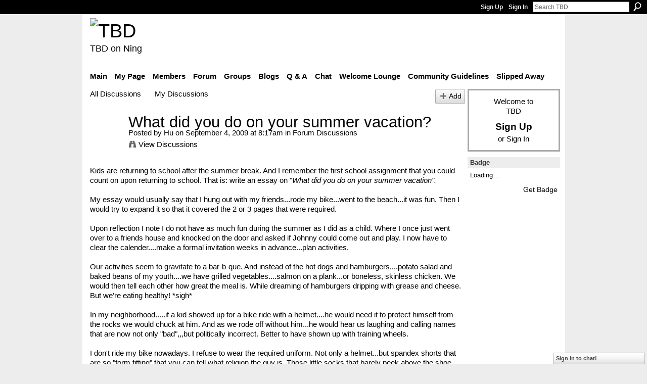

--- FILE ---
content_type: text/html; charset=UTF-8
request_url: https://teebeedee.ning.com/forum/topics/what-did-you-do-on-your-summer?commentId=1991841%3AComment%3A336523
body_size: 38749
content:
<!DOCTYPE html>
<html lang="en" xmlns:og="http://ogp.me/ns#">
    <head data-layout-view="default">
<script>
    window.dataLayer = window.dataLayer || [];
        </script>
<!-- Google Tag Manager -->
<script>(function(w,d,s,l,i){w[l]=w[l]||[];w[l].push({'gtm.start':
new Date().getTime(),event:'gtm.js'});var f=d.getElementsByTagName(s)[0],
j=d.createElement(s),dl=l!='dataLayer'?'&l='+l:'';j.async=true;j.src=
'https://www.googletagmanager.com/gtm.js?id='+i+dl;f.parentNode.insertBefore(j,f);
})(window,document,'script','dataLayer','GTM-T5W4WQ');</script>
<!-- End Google Tag Manager -->
            <meta http-equiv="Content-Type" content="text/html; charset=utf-8" />
    <title>What did you do on your summer vacation? - TBD</title>
    <link rel="icon" href="https://teebeedee.ning.com/favicon.ico" type="image/x-icon" />
    <link rel="SHORTCUT ICON" href="https://teebeedee.ning.com/favicon.ico" type="image/x-icon" />
    <meta name="description" content="Kids are returning to school after the summer break. And I remember the first school assignment that you could count on upon returning to school. That is: writ…" />
    <meta name="keywords" content="it, tag, you&amp;#039;re" />
<meta name="title" content="What did you do on your summer vacation?" />
<meta property="og:type" content="website" />
<meta property="og:url" content="https://teebeedee.ning.com/forum/topics/what-did-you-do-on-your-summer?commentId=1991841%3AComment%3A336523" />
<meta property="og:title" content="What did you do on your summer vacation?" />
<meta property="og:image" content="https://storage.ning.com/topology/rest/1.0/file/get/2746163235?profile=UPSCALE_150x150">
<meta name="twitter:card" content="summary" />
<meta name="twitter:title" content="What did you do on your summer vacation?" />
<meta name="twitter:description" content="Kids are returning to school after the summer break. And I remember the first school assignment that you could count on upon returning to school. That is: writ…" />
<meta name="twitter:image" content="https://storage.ning.com/topology/rest/1.0/file/get/2746163235?profile=UPSCALE_150x150" />
<link rel="image_src" href="https://storage.ning.com/topology/rest/1.0/file/get/2746163235?profile=UPSCALE_150x150" />
<script type="text/javascript">
    djConfig = { preventBackButtonFix: false, isDebug: false }
ning = {"CurrentApp":{"premium":true,"iconUrl":"https:\/\/storage.ning.com\/topology\/rest\/1.0\/file\/get\/2746163235?profile=UPSCALE_150x150","url":"httpsTeeBeeDee.ning.com","domains":[],"online":true,"privateSource":true,"id":"TeeBeeDee","appId":1991841,"description":"a home for TBD members.\nStill breathing, still living and still sharing.","name":"TBD","owner":"3ub11zuu7b15x","createdDate":"2008-01-31T20:54:57.467Z","runOwnAds":false},"CurrentProfile":null,"maxFileUploadSize":5};
        (function(){
            if (!window.ning) { return; }

            var age, gender, rand, obfuscated, combined;

            obfuscated = document.cookie.match(/xgdi=([^;]+)/);
            if (obfuscated) {
                var offset = 100000;
                obfuscated = parseInt(obfuscated[1]);
                rand = obfuscated / offset;
                combined = (obfuscated % offset) ^ rand;
                age = combined % 1000;
                gender = (combined / 1000) & 3;
                gender = (gender == 1 ? 'm' : gender == 2 ? 'f' : 0);
                ning.viewer = {"age":age,"gender":gender};
            }
        })();

        if (window.location.hash.indexOf('#!/') == 0) {
        window.location.replace(window.location.hash.substr(2));
    }
    window.xg = window.xg || {};
xg.captcha = {
    'shouldShow': false,
    'siteKey': '6Ldf3AoUAAAAALPgNx2gcXc8a_5XEcnNseR6WmsT'
};
xg.addOnRequire = function(f) { xg.addOnRequire.functions.push(f); };
xg.addOnRequire.functions = [];
xg.addOnFacebookLoad = function (f) { xg.addOnFacebookLoad.functions.push(f); };
xg.addOnFacebookLoad.functions = [];
xg._loader = {
    p: 0,
    loading: function(set) {  this.p++; },
    onLoad: function(set) {
                this.p--;
        if (this.p == 0 && typeof(xg._loader.onDone) == 'function') {
            xg._loader.onDone();
        }
    }
};
xg._loader.loading('xnloader');
if (window.bzplcm) {
    window.bzplcm._profileCount = 0;
    window.bzplcm._profileSend = function() { if (window.bzplcm._profileCount++ == 1) window.bzplcm.send(); };
}
xg._loader.onDone = function() {
            if(window.bzplcm)window.bzplcm.start('ni');
        xg.shared.util.parseWidgets();    var addOnRequireFunctions = xg.addOnRequire.functions;
    xg.addOnRequire = function(f) { f(); };
    try {
        if (addOnRequireFunctions) { dojo.lang.forEach(addOnRequireFunctions, function(onRequire) { onRequire.apply(); }); }
    } catch (e) {
        if(window.bzplcm)window.bzplcm.ts('nx').send();
        throw e;
    }
    if(window.bzplcm) { window.bzplcm.stop('ni'); window.bzplcm._profileSend(); }
};
window.xn = { track: { event: function() {}, pageView: function() {}, registerCompletedFlow: function() {}, registerError: function() {}, timer: function() { return { lapTime: function() {} }; } } };</script>
<meta name="medium" content="news" /><link rel="alternate" type="application/atom+xml" title="What did you do on your summer vacation? - TBD" href="https://teebeedee.ning.com/forum/topics/what-did-you-do-on-your-summer?commentId=1991841%3AComment%3A336523&amp;feed=yes&amp;xn_auth=no" /><link rel="alternate" type="application/atom+xml" title="Discussion Forum - TBD" href="https://teebeedee.ning.com/forum?sort=mostRecent&amp;feed=yes&amp;xn_auth=no" />
<style type="text/css" media="screen,projection">
#xg_navigation ul div.xg_subtab ul li a {
    color:#333333;
    background:#F2F2F2;
}
#xg_navigation ul div.xg_subtab ul li a:hover {
    color:#000000;
    background:#D9D9D9;
}
</style>

<style type="text/css" media="screen,projection">
@import url("https://static.ning.com/socialnetworkmain/widgets/index/css/common.min.css?xn_version=1229287718");
@import url("https://static.ning.com/socialnetworkmain/widgets/forum/css/component.min.css?xn_version=148829171");
@import url("https://static.ning.com/socialnetworkmain/widgets/chat/css/bottom-bar.min.css?xn_version=512265546");

</style>

<style type="text/css" media="screen,projection">
@import url("/generated-6946911921b1a8-57463101-css?xn_version=202512201152");

</style>

<style type="text/css" media="screen,projection">
@import url("/generated-69468fd4d60f40-62960780-css?xn_version=202512201152");

</style>

<!--[if IE 6]>
    <link rel="stylesheet" type="text/css" href="https://static.ning.com/socialnetworkmain/widgets/index/css/common-ie6.min.css?xn_version=463104712" />
<![endif]-->
<!--[if IE 7]>
<link rel="stylesheet" type="text/css" href="https://static.ning.com/socialnetworkmain/widgets/index/css/common-ie7.css?xn_version=2712659298" />
<![endif]-->
<link rel="EditURI" type="application/rsd+xml" title="RSD" href="https://teebeedee.ning.com/profiles/blog/rsd" />
<script type="text/javascript">(function(a,b){if(/(android|bb\d+|meego).+mobile|avantgo|bada\/|blackberry|blazer|compal|elaine|fennec|hiptop|iemobile|ip(hone|od)|iris|kindle|lge |maemo|midp|mmp|netfront|opera m(ob|in)i|palm( os)?|phone|p(ixi|re)\/|plucker|pocket|psp|series(4|6)0|symbian|treo|up\.(browser|link)|vodafone|wap|windows (ce|phone)|xda|xiino/i.test(a)||/1207|6310|6590|3gso|4thp|50[1-6]i|770s|802s|a wa|abac|ac(er|oo|s\-)|ai(ko|rn)|al(av|ca|co)|amoi|an(ex|ny|yw)|aptu|ar(ch|go)|as(te|us)|attw|au(di|\-m|r |s )|avan|be(ck|ll|nq)|bi(lb|rd)|bl(ac|az)|br(e|v)w|bumb|bw\-(n|u)|c55\/|capi|ccwa|cdm\-|cell|chtm|cldc|cmd\-|co(mp|nd)|craw|da(it|ll|ng)|dbte|dc\-s|devi|dica|dmob|do(c|p)o|ds(12|\-d)|el(49|ai)|em(l2|ul)|er(ic|k0)|esl8|ez([4-7]0|os|wa|ze)|fetc|fly(\-|_)|g1 u|g560|gene|gf\-5|g\-mo|go(\.w|od)|gr(ad|un)|haie|hcit|hd\-(m|p|t)|hei\-|hi(pt|ta)|hp( i|ip)|hs\-c|ht(c(\-| |_|a|g|p|s|t)|tp)|hu(aw|tc)|i\-(20|go|ma)|i230|iac( |\-|\/)|ibro|idea|ig01|ikom|im1k|inno|ipaq|iris|ja(t|v)a|jbro|jemu|jigs|kddi|keji|kgt( |\/)|klon|kpt |kwc\-|kyo(c|k)|le(no|xi)|lg( g|\/(k|l|u)|50|54|\-[a-w])|libw|lynx|m1\-w|m3ga|m50\/|ma(te|ui|xo)|mc(01|21|ca)|m\-cr|me(rc|ri)|mi(o8|oa|ts)|mmef|mo(01|02|bi|de|do|t(\-| |o|v)|zz)|mt(50|p1|v )|mwbp|mywa|n10[0-2]|n20[2-3]|n30(0|2)|n50(0|2|5)|n7(0(0|1)|10)|ne((c|m)\-|on|tf|wf|wg|wt)|nok(6|i)|nzph|o2im|op(ti|wv)|oran|owg1|p800|pan(a|d|t)|pdxg|pg(13|\-([1-8]|c))|phil|pire|pl(ay|uc)|pn\-2|po(ck|rt|se)|prox|psio|pt\-g|qa\-a|qc(07|12|21|32|60|\-[2-7]|i\-)|qtek|r380|r600|raks|rim9|ro(ve|zo)|s55\/|sa(ge|ma|mm|ms|ny|va)|sc(01|h\-|oo|p\-)|sdk\/|se(c(\-|0|1)|47|mc|nd|ri)|sgh\-|shar|sie(\-|m)|sk\-0|sl(45|id)|sm(al|ar|b3|it|t5)|so(ft|ny)|sp(01|h\-|v\-|v )|sy(01|mb)|t2(18|50)|t6(00|10|18)|ta(gt|lk)|tcl\-|tdg\-|tel(i|m)|tim\-|t\-mo|to(pl|sh)|ts(70|m\-|m3|m5)|tx\-9|up(\.b|g1|si)|utst|v400|v750|veri|vi(rg|te)|vk(40|5[0-3]|\-v)|vm40|voda|vulc|vx(52|53|60|61|70|80|81|83|85|98)|w3c(\-| )|webc|whit|wi(g |nc|nw)|wmlb|wonu|x700|yas\-|your|zeto|zte\-/i.test(a.substr(0,4)))window.location.replace(b)})(navigator.userAgent||navigator.vendor||window.opera,'https://teebeedee.ning.com/m/discussion?id=1991841%3ATopic%3A334719');</script>
    </head>
    <body>
<!-- Google Tag Manager (noscript) -->
<noscript><iframe src="https://www.googletagmanager.com/ns.html?id=GTM-T5W4WQ"
height="0" width="0" style="display:none;visibility:hidden"></iframe></noscript>
<!-- End Google Tag Manager (noscript) -->
                <div id="xn_bar">
            <div id="xn_bar_menu">
                <div id="xn_bar_menu_branding" >
                                    </div>

                <div id="xn_bar_menu_more">
                    <form id="xn_bar_menu_search" method="GET" action="https://teebeedee.ning.com/main/search/search">
                        <fieldset>
                            <input type="text" name="q" id="xn_bar_menu_search_query" value="Search TBD" _hint="Search TBD" accesskey="4" class="text xj_search_hint" />
                            <a id="xn_bar_menu_search_submit" href="#" onclick="document.getElementById('xn_bar_menu_search').submit();return false">Search</a>
                        </fieldset>
                    </form>
                </div>

                            <ul id="xn_bar_menu_tabs">
                                            <li><a href="https://teebeedee.ning.com/main/authorization/signUp?target=https%3A%2F%2Fteebeedee.ning.com%2Fforum%2Ftopics%2Fwhat-did-you-do-on-your-summer%3FcommentId%3D1991841%253AComment%253A336523">Sign Up</a></li>
                                                <li><a href="https://teebeedee.ning.com/main/authorization/signIn?target=https%3A%2F%2Fteebeedee.ning.com%2Fforum%2Ftopics%2Fwhat-did-you-do-on-your-summer%3FcommentId%3D1991841%253AComment%253A336523">Sign In</a></li>
                                    </ul>
                        </div>
        </div>
        
        
        <div id="xg" class="xg_theme xg_widget_forum xg_widget_forum_topic xg_widget_forum_topic_show" data-layout-pack="classic">
            <div id="xg_head">
                <div id="xg_masthead">
                    <p id="xg_sitename"><a id="application_name_header_link" href="/"><img src="https://storage.ning.com/topology/rest/1.0/file/get/2236855831?profile=RESIZE_320x320" alt="TBD"></a></p>
                    <p id="xg_sitedesc" class="xj_site_desc">TBD on Ning</p>
                </div>
                <div id="xg_navigation">
                    <ul>
    <li id="xg_tab_main" class="xg_subtab"><a href="/"><span>Main</span></a></li><li id="xg_tab_profile" class="xg_subtab"><a href="/profiles"><span>My Page</span></a></li><li id="xg_tab_members" class="xg_subtab"><a href="/profiles/members/"><span>Members</span></a></li><li id="xg_tab_forum" class="xg_subtab this"><a href="/forum"><span>Forum</span></a></li><li id="xg_tab_groups" class="xg_subtab"><a href="/groups"><span>Groups</span></a></li><li id="xg_tab_blogs" class="xg_subtab"><a href="/profiles/blog/list"><span>Blogs</span></a></li><li id="xg_tab_xn0" class="xg_subtab"><a href="/group/qa"><span>Q &amp; A</span></a></li><li id="xg_tab_chat" class="xg_subtab"><a href="/chat"><span>Chat</span></a></li><li id="xg_tab_xn3" class="xg_subtab"><a href="/group/thewelcomelounge"><span>Welcome Lounge</span></a></li><li id="xg_tab_xn1" class="xg_subtab"><a href="/group/communityguidelines"><span>Community Guidelines</span></a></li><li id="xg_tab_xn2" class="xg_subtab"><a href="/group/slipped-away"><span>Slipped Away</span></a></li></ul>

                </div>
            </div>
            
            <div id="xg_body">
                
                <div class="xg_column xg_span-16 xj_classic_canvas">
                    <ul class="navigation easyclear">
            <li><a href="https://teebeedee.ning.com/forum">All Discussions</a></li>
        <li><a href="https://teebeedee.ning.com/forum/topic/listForContributor?">My Discussions</a></li>
                <li class="right xg_lightborder navbutton"><a href="https://teebeedee.ning.com/main/authorization/signUp?target=https%3A%2F%2Fteebeedee.ning.com%2Fforum%2Ftopic%2Fnew%3Ftarget%3Dhttps%253A%252F%252Fteebeedee.ning.com%252Fforum%252Ftopics%252Fwhat-did-you-do-on-your-summer%253FcommentId%253D1991841%25253AComment%25253A336523%26categoryId%3D1991841%253ACategory%253A223" dojoType="PromptToJoinLink" _joinPromptText="Please sign up or sign in to complete this step." _hasSignUp="true" _signInUrl="https://teebeedee.ning.com/main/authorization/signIn?target=https%3A%2F%2Fteebeedee.ning.com%2Fforum%2Ftopic%2Fnew%3Ftarget%3Dhttps%253A%252F%252Fteebeedee.ning.com%252Fforum%252Ftopics%252Fwhat-did-you-do-on-your-summer%253FcommentId%253D1991841%25253AComment%25253A336523%26categoryId%3D1991841%253ACategory%253A223" class="xg_sprite xg_sprite-add">Add</a></li>
    </ul>
<div class="xg_module xg_module_with_dialog">
    <div class="xg_headline xg_headline-img xg_headline-2l">
    <div class="ib"><span class="xg_avatar"><a class="fn url" href="http://teebeedee.ning.com/profile/hu32700"  title="Hu"><span class="table_img dy-avatar dy-avatar-64 "><img  class="photo photo" src="https://storage.ning.com/topology/rest/1.0/file/get/2190189059?profile=RESIZE_64x64&amp;width=64&amp;height=64&amp;crop=1%3A1" alt="" /></span></a></span></div>
<div class="tb"><h1>What did you do on your summer vacation?</h1>
        <ul class="navigation byline">
            <li><a class="nolink">Posted by </a><a href="/profile/hu32700">Hu</a><a class="nolink"> on September 4, 2009 at 8:17am in </a><a href="https://teebeedee.ning.com/forum/categories/forum-discussions/listForCategory">Forum Discussions</a></li>
            <li><a class="xg_sprite xg_sprite-view" href="https://teebeedee.ning.com/forum/topic/listForContributor?user=0i7v9erjxsdau">View Discussions</a></li>
        </ul>
    </div>
</div>
    <div class="xg_module_body">
        <div class="discussion" data-category-id="1991841:Category:223">
            <div class="description">
                                <div class="xg_user_generated">
                    Kids are returning to school after the summer break. And I remember the first school assignment that you could count on upon returning to school. That is: write an essay on "<i>What did you do on your summer vacation".</i><br />
<br />
My essay would usually say that I hung out with my friends...rode my bike...went to the beach...it was fun. Then I would try to expand it so that it covered the 2 or 3 pages that were required.<br />
<br />
Upon reflection I note I do not have as much fun during the summer as I did as a child. Where I once just went over to a friends house and knocked on the door and asked if Johnny could come out and play. I now have to clear the calender....make a formal invitation weeks in advance...plan activities.<br />
<br />
Our activities seem to gravitate to a bar-b-que. And instead of the hot dogs and hamburgers....potato salad and baked beans of my youth....we have grilled vegetables....salmon on a plank...or boneless, skinless chicken. We would then tell each other how great the meal is. While dreaming of hamburgers dripping with grease and cheese. But we're eating healthy! *sigh*<br />
<br />
In my neighborhood.....if a kid showed up for a bike ride with a helmet....he would need it to protect himself from the rocks we would chuck at him. And as we rode off without him...he would hear us laughing and calling names that are now not only "bad",,,but politically incorrect. Better to have shown up with training wheels.<br />
<br />
I don't ride my bike nowadays. I refuse to wear the required uniform. Not only a helmet...but spandex shorts that are so "form fitting" that you can tell what religion the guy is. Those little socks that barely peek above the shoe that attach to the pedals. And the yellow shirt. Everybody wants to be Lance Armstrong. And when they are slowing traffic....while disobeying rules of the road....and righteously eschew common courtesy...because they have a right to the road too....I feel like chucking a rock and using a politically incorrect term.<br />
<br />
As a child the beach was fun. We would spend our time in the water until our lips turned blue...then on the beach until we warmed up and back in the water again. Build sand castles..and bury ourselves in the sand. Unable to sleep that night because of the sunburn...and peeling for a week after.<br />
<br />
It just doesn't seem worth it to smear myself with sun blocker that smells like a tropical drink. Not to mention the "shrinkage" while swimming in the cold water. The irritation of sand that seems to find its way to places God didn't intend sand to be. And the college level entomology lessons! What kind of bug was that?<br />
<br />
So...what did I do on my summer vacation? I enjoyed my air conditioned home. Slept in my comfortable bed. Sat on my deck..enjoying an adult beverage..while watching the humming birds flit from flower to flower in my garden.<br />
<br />
I wonder if I can expand <i>"What I Did On My Summer Vacation"</i> to 2 or 3 pages.                </div>
            </div>
        </div>
                    <p class="small" id="tagsList">
                Tags: <a href="https://teebeedee.ning.com/forum/topic/listForTag?tag=it">it</a>, <a href="https://teebeedee.ning.com/forum/topic/listForTag?tag=tag">tag</a>, <a href="https://teebeedee.ning.com/forum/topic/listForTag?tag=you%27re">you&#039;re</a>            </p>
                <div class="left-panel">
                            <p class="share-links clear">
                <a href="http://www.myspace.com/Modules/PostTo/Pages/?t=What%20did%20you%20do%20on%20your%20summer%20vacation%3F&c=Check%20out%20%22What%20did%20you%20do%20on%20your%20summer%20vacation%3F%22%20on%20TBD&u=https%3A%2F%2Fteebeedee.ning.com%2Fxn%2Fdetail%2F1991841%3ATopic%3A334719&l=2" class="post_to_myspace" target="_blank">MySpace</a>            <script>!function(d,s,id){var js,fjs=d.getElementsByTagName(s)[0];if(!d.getElementById(id)){js=d.createElement(s);js.id=id;js.src="//platform.twitter.com/widgets.js";fjs.parentNode.insertBefore(js,fjs);}}(document,"script","twitter-wjs");</script>
                    <span class="xg_tweet">
        <a href="https://twitter.com/share" class="post_to_twitter twitter-share-button" target="_blank"
            data-text="Checking out &quot;What did you do on your summer vacation?&quot; on TBD:" data-url="https://teebeedee.ning.com/forum/topics/what-did-you-do-on-your-summer?commentId=1991841%3AComment%3A336523" data-count="none" data-dnt="true">Tweet</a>
        </span>
                <a class="post_to_facebook xj_post_to_facebook" href="http://www.facebook.com/share.php?u=https%3A%2F%2Fteebeedee.ning.com%2Fforum%2Ftopics%2Fwhat-did-you-do-on-your-summer%3FcommentId%3D1991841%253AComment%253A336523%26xg_source%3Dfacebookshare&amp;t=" _url="https://teebeedee.ning.com/forum/topics/what-did-you-do-on-your-summer?commentId=1991841%3AComment%3A336523&amp;xg_source=facebookshare" _title="" _log="{&quot;module&quot;:&quot;forum&quot;,&quot;page&quot;:&quot;topic&quot;,&quot;action&quot;:&quot;show&quot;}">Facebook</a>
                    </p>
                            <script>xg.addOnRequire(function () { xg.post('/main/viewcount/update?xn_out=json', {key: '1991841:Topic:334719', x: '524d4f3'}); });</script>                <p class="small dy-clear view-count-container">
    <span class="view-count-label">Views:</span> <span class="view-count">22</span></p>

                    </div>
                <dl id="cf" class="discussion noindent">
            <dd>             <p class="toggle">
            <a href="https://teebeedee.ning.com/main/authorization/signUp?target=https%3A%2F%2Fteebeedee.ning.com%2Fforum%2Ftopics%2Fwhat-did-you-do-on-your-summer%3FcommentId%3D1991841%253AComment%253A336523" dojoType="PromptToJoinLink" _joinPromptText="Please sign up or sign in to complete this step." _hasSignUp="true" _signInUrl="https://teebeedee.ning.com/main/authorization/signIn?target=https%3A%2F%2Fteebeedee.ning.com%2Fforum%2Ftopics%2Fwhat-did-you-do-on-your-summer%3FcommentId%3D1991841%253AComment%253A336523"><span><!--[if IE]>&#9658;<![endif]--><![if !IE]>&#9654;<![endif]></span> Reply to This</a>
        </p>
    </dd>        </dl>
    </div>
</div>
    <div class="xg_module">
            <div id="discussionReplies" >
            <div class="xg_module_body">
                <h3 id="comments" _scrollTo="cid-1991841:Comment:336523">Replies to This Discussion</h3>
                                    <dl class="discussion clear i0 xg_lightborder">
    <dt class="byline">
        <a name="1991841:Comment:334978" id="cid-1991841:Comment:334978"></a>         <span class="xg_avatar"><a class="fn url" href="http://teebeedee.ning.com/profile/Callipyge"  title="Callipyge"><span class="table_img dy-avatar dy-avatar-48 "><img  class="photo photo left" src="https://storage.ning.com/topology/rest/1.0/file/get/2190196606?profile=RESIZE_48X48&amp;width=48&amp;height=48&amp;crop=1%3A1" alt="" /></span></a></span><a name="1991841Comment334978" href="https://teebeedee.ning.com/xn/detail/1991841:Comment:334978" title="Permalink to this Reply" class="xg_icon xg_icon-permalink">Permalink</a> Reply by <a href="https://teebeedee.ning.com/forum/topic/listForContributor?user=10gdex4hqfxxl" class="fn url">Callipyge</a> on <span class="timestamp">September 4, 2009 at 9:34am</span>    </dt>
        <dd>
                        <div class="description" id="desc_1991841Comment334978"><div class="xg_user_generated">This summer I:<br />
<br />
Painted the house.<br />
<br />
Buried my MIL.<br />
<br />
Taught my younger son how to drive.<br />
<br />
Was introduced to my older son's girlfriend (eek, they're getting serious!).<br />
<br />
Made some progress in teaching the pup to 'heel' rather than jerking my arm out of its socket.<br />
<br />
Kept a small garden which produced enough tomatoes and summer squash for a large garden.<br />
<br />
Got a strange-looking tan on my back when I missed a few spots with the sunscreen.<br />
<br />
And, didn't spend nearly as much time in the pool as usual (see House Painting, above).<br />
<br />
<br />
I'm not expanding it further. My English teachers always complained that I was too concise, lol!</div></div>
                </dd>
        <dd>
        <ul class="actionlinks">
    <li>             <p class="toggle">
            <a href="https://teebeedee.ning.com/main/authorization/signUp?target=https%3A%2F%2Fteebeedee.ning.com%2Fforum%2Ftopics%2Fwhat-did-you-do-on-your-summer%3FcommentId%3D1991841%253AComment%253A336523" dojoType="PromptToJoinLink" _joinPromptText="Please sign up or sign in to complete this step." _hasSignUp="true" _signInUrl="https://teebeedee.ning.com/main/authorization/signIn?target=https%3A%2F%2Fteebeedee.ning.com%2Fforum%2Ftopics%2Fwhat-did-you-do-on-your-summer%3FcommentId%3D1991841%253AComment%253A336523"><span><!--[if IE]>&#9658;<![endif]--><![if !IE]>&#9654;<![endif]></span> Reply</a>
        </p>
    </li><li class="actionlink"></li>    </ul>
</dl>
<dl class="discussion clear i0 xg_lightborder">
    <dt class="byline">
        <a name="1991841:Comment:336281" id="cid-1991841:Comment:336281"></a>         <span class="xg_avatar"><a class="fn url" href="http://teebeedee.ning.com/profile/Callipyge"  title="Callipyge"><span class="table_img dy-avatar dy-avatar-48 "><img  class="photo photo left" src="https://storage.ning.com/topology/rest/1.0/file/get/2190196606?profile=RESIZE_48X48&amp;width=48&amp;height=48&amp;crop=1%3A1" alt="" /></span></a></span><a name="1991841Comment336281" href="https://teebeedee.ning.com/xn/detail/1991841:Comment:336281" title="Permalink to this Reply" class="xg_icon xg_icon-permalink">Permalink</a> Reply by <a href="https://teebeedee.ning.com/forum/topic/listForContributor?user=10gdex4hqfxxl" class="fn url">Callipyge</a> on <span class="timestamp">September 4, 2009 at 4:34pm</span>    </dt>
        <dd>
                        <div class="description" id="desc_1991841Comment336281"><div class="xg_user_generated">What, did I kill the thread??</div></div>
                </dd>
        <dd>
        <ul class="actionlinks">
    <li>             <p class="toggle">
            <a href="https://teebeedee.ning.com/main/authorization/signUp?target=https%3A%2F%2Fteebeedee.ning.com%2Fforum%2Ftopics%2Fwhat-did-you-do-on-your-summer%3FcommentId%3D1991841%253AComment%253A336523" dojoType="PromptToJoinLink" _joinPromptText="Please sign up or sign in to complete this step." _hasSignUp="true" _signInUrl="https://teebeedee.ning.com/main/authorization/signIn?target=https%3A%2F%2Fteebeedee.ning.com%2Fforum%2Ftopics%2Fwhat-did-you-do-on-your-summer%3FcommentId%3D1991841%253AComment%253A336523"><span><!--[if IE]>&#9658;<![endif]--><![if !IE]>&#9654;<![endif]></span> Reply</a>
        </p>
    </li><li class="actionlink"></li>    </ul>
</dl>
<dl class="discussion clear i1 xg_lightborder">
    <dt class="byline">
        <a name="1991841:Comment:336523" id="cid-1991841:Comment:336523"></a>         <span class="xg_avatar"><a class="fn url" href="http://teebeedee.ning.com/profile/ninaM"  title="nina M"><span class="table_img dy-avatar dy-avatar-48 "><img  class="photo photo left" src="https://storage.ning.com/topology/rest/1.0/file/get/2190185211?profile=RESIZE_48X48&amp;width=48&amp;height=48&amp;crop=1%3A1" alt="" /></span></a></span><a name="1991841Comment336523" href="https://teebeedee.ning.com/xn/detail/1991841:Comment:336523" title="Permalink to this Reply" class="xg_icon xg_icon-permalink">Permalink</a> Reply by <a href="https://teebeedee.ning.com/forum/topic/listForContributor?user=3aq813icd2vyq" class="fn url">nina M</a> on <span class="timestamp">September 4, 2009 at 5:35pm</span>    </dt>
        <dd>
                        <div class="description" id="desc_1991841Comment336523"><div class="xg_user_generated">wow first time ;-)</div></div>
                </dd>
        <dd>
        <ul class="actionlinks">
    <li>             <p class="toggle">
            <a href="https://teebeedee.ning.com/main/authorization/signUp?target=https%3A%2F%2Fteebeedee.ning.com%2Fforum%2Ftopics%2Fwhat-did-you-do-on-your-summer%3FcommentId%3D1991841%253AComment%253A336523" dojoType="PromptToJoinLink" _joinPromptText="Please sign up or sign in to complete this step." _hasSignUp="true" _signInUrl="https://teebeedee.ning.com/main/authorization/signIn?target=https%3A%2F%2Fteebeedee.ning.com%2Fforum%2Ftopics%2Fwhat-did-you-do-on-your-summer%3FcommentId%3D1991841%253AComment%253A336523"><span><!--[if IE]>&#9658;<![endif]--><![if !IE]>&#9654;<![endif]></span> Reply</a>
        </p>
    </li><li class="actionlink"></li>    </ul>
</dl>
                            </div>
            <div class="xg_module_foot">
                                    <p class="left">
                        <a class="xg_icon xg_icon-rss" href="https://teebeedee.ning.com/forum/topics/what-did-you-do-on-your-summer?commentId=1991841%3AComment%3A336523&amp;feed=yes&amp;xn_auth=no">RSS</a>
                    </p>
                            </div>
        </div>
    </div>

                </div>
                <div class="xg_column xg_span-4 xg_last xj_classic_sidebar">
                        <div class="xg_module" id="xg_module_account">
        <div class="xg_module_body xg_signup xg_lightborder">
            <p>Welcome to<br />TBD</p>
                        <p class="last-child"><big><strong><a href="https://teebeedee.ning.com/main/authorization/signUp?target=https%3A%2F%2Fteebeedee.ning.com%2Fforum%2Ftopics%2Fwhat-did-you-do-on-your-summer%3FcommentId%3D1991841%253AComment%253A336523">Sign Up</a></strong></big><br/>or <a href="https://teebeedee.ning.com/main/authorization/signIn?target=https%3A%2F%2Fteebeedee.ning.com%2Fforum%2Ftopics%2Fwhat-did-you-do-on-your-summer%3FcommentId%3D1991841%253AComment%253A336523" style="white-space:nowrap">Sign In</a></p>
                    </div>
    </div>
	<div class="xg_module module_badge">
		<div class="xg_module_head">
	    <h2>Badge</h2>
	    </div>
	    <div class="xg_module_body xj_badge_body xj_embed_container" data-module_name="badge" _embedCode="&lt;object classid=&quot;clsid:D27CDB6E-AE6D-11cf-96B8-444553540000&quot; codebase=&quot;http://fpdownload.macromedia.com/get/flashplayer/current/swflash.cab&quot;
    id=&quot;badgeSwf&quot; width=&quot;100%&quot; height=&quot;104&quot; &gt;
    &lt;param name=&quot;movie&quot; value=&quot;https://static.ning.com/socialnetworkmain/widgets/index/swf/badge.swf?xn_version=124632088&quot; /&gt;
    &lt;param name=&quot;quality&quot; value=&quot;high&quot; /&gt;
    &lt;param name=&quot;bgcolor&quot; value=&quot;#FFFFCC&quot; /&gt;
    &lt;param name=&quot;flashvars&quot; value=&quot;hideVisit=1&amp;amp;config=https%3A%2F%2Fteebeedee.ning.com%2Fmain%2Fbadge%2FshowPlayerConfig%3Fsize%3Dsmall%26v%3D11&amp;amp;backgroundColor=0xFFFFCC&amp;amp;textColor=0x000000&quot; /&gt;
    &lt;param name=&quot;wmode&quot; value=&quot;opaque&quot;/&gt;
    &lt;param name=&quot;allowScriptAccess&quot; value=&quot;always&quot; /&gt;
&lt;embed
    class=&quot;xj_badge_embed&quot;
    src=&quot;https://static.ning.com/socialnetworkmain/widgets/index/swf/badge.swf?xn_version=124632088&quot;
    quality=high
    bgColor=&quot;#FFFFCC&quot;
    width=&quot;100%&quot;
    height=&quot;104&quot;
    name=&quot;badgeSwf&quot;
    type=&quot;application/x-shockwave-flash&quot;
    pluginspage=&quot;http://www.macromedia.com/go/getflashplayer&quot;
    wmode=&quot;opaque&quot;
    FlashVars=&quot;hideVisit=1&amp;amp;config=https%3A%2F%2Fteebeedee.ning.com%2Fmain%2Fbadge%2FshowPlayerConfig%3Fsize%3Dsmall%26v%3D11&amp;amp;backgroundColor=0xFFFFCC&amp;amp;textColor=0x000000&quot;
    scale=&quot;noscale&quot;
    allowScriptAccess=&quot;always&quot;&gt;
&lt;/embed&gt;
&lt;/object&gt;">
    Loading…</div>
	    <div class="xg_module_foot">
	        <p class="right"><a href="https://teebeedee.ning.com/main/embeddable/list">Get Badge</a></p>
	    </div>
	</div>

                </div>
            </div>
            <div id="xg_foot">
                <p class="left">
    © 2026             &nbsp; Created by <a href="/profile/Aggie">Aggie</a>.            &nbsp;
    Powered by<a class="poweredBy-logo" href="https://www.ning.com/" title="" alt="" rel="dofollow">
    <img class="poweredbylogo" width="87" height="15" src="https://static.ning.com/socialnetworkmain/widgets/index/gfx/Ning_MM_footer_wht@2x.png?xn_version=2105418020"
         title="Ning Website Builder" alt="Website builder | Create website | Ning.com">
</a>    </p>
    <p class="right xg_lightfont">
                    <a href="https://teebeedee.ning.com/main/embeddable/list">Badges</a> &nbsp;|&nbsp;
                        <a href="https://teebeedee.ning.com/main/authorization/signUp?target=https%3A%2F%2Fteebeedee.ning.com%2Fmain%2Findex%2Freport" dojoType="PromptToJoinLink" _joinPromptText="Please sign up or sign in to complete this step." _hasSignUp="true" _signInUrl="https://teebeedee.ning.com/main/authorization/signIn?target=https%3A%2F%2Fteebeedee.ning.com%2Fmain%2Findex%2Freport">Report an Issue</a> &nbsp;|&nbsp;
                        <a href="https://teebeedee.ning.com/main/authorization/termsOfService?previousUrl=https%3A%2F%2Fteebeedee.ning.com%2Fforum%2Ftopics%2Fwhat-did-you-do-on-your-summer%3FcommentId%3D1991841%253AComment%253A336523">Terms of Service</a>
            </p>

            </div>
        </div>
        
        <div id="xj_baz17246" class="xg_theme"></div>
<div id="xg_overlay" style="display:none;">
<!--[if lte IE 6.5]><iframe></iframe><![endif]-->
</div>
<!--googleoff: all--><noscript>
	<style type="text/css" media="screen">
        #xg { position:relative;top:120px; }
        #xn_bar { top:120px; }
	</style>
	<div class="errordesc noscript">
		<div>
            <h3><strong>Hello, you need to enable JavaScript to use TBD.</strong></h3>
            <p>Please check your browser settings or contact your system administrator.</p>
			<img src="/xn_resources/widgets/index/gfx/jstrk_off.gif" alt="" height="1" width="1" />
		</div>
	</div>
</noscript><!--googleon: all-->
<script type="text/javascript" src="https://static.ning.com/socialnetworkmain/widgets/lib/core.min.js?xn_version=1651386455"></script>        <script>
            var sources = ["https:\/\/static.ning.com\/socialnetworkmain\/widgets\/lib\/js\/jquery\/jquery-ui.min.js?xn_version=2186421962","https:\/\/static.ning.com\/socialnetworkmain\/widgets\/lib\/js\/modernizr\/modernizr.custom.js?xn_version=202512201152","https:\/\/static.ning.com\/socialnetworkmain\/widgets\/lib\/js\/jquery\/jstorage.min.js?xn_version=1968060033","https:\/\/static.ning.com\/socialnetworkmain\/widgets\/lib\/js\/jquery\/jquery.autoResize.js?xn_version=202512201152","https:\/\/static.ning.com\/socialnetworkmain\/widgets\/lib\/js\/jquery\/jquery.jsonp.min.js?xn_version=1071124156","https:\/\/static.ning.com\/socialnetworkmain\/widgets\/lib\/js\/Base64.js?xn_version=202512201152","https:\/\/static.ning.com\/socialnetworkmain\/widgets\/lib\/js\/jquery\/jquery.ui.widget.js?xn_version=202512201152","https:\/\/static.ning.com\/socialnetworkmain\/widgets\/lib\/js\/jquery\/jquery.iframe-transport.js?xn_version=202512201152","https:\/\/static.ning.com\/socialnetworkmain\/widgets\/lib\/js\/jquery\/jquery.fileupload.js?xn_version=202512201152","https:\/\/storage.ning.com\/topology\/rest\/1.0\/file\/get\/12882178894?profile=original&r=1724772595","https:\/\/storage.ning.com\/topology\/rest\/1.0\/file\/get\/12882178901?profile=original&r=1724772596","https:\/\/storage.ning.com\/topology\/rest\/1.0\/file\/get\/11108789498?profile=original&r=1684134908","https:\/\/storage.ning.com\/topology\/rest\/1.0\/file\/get\/11108790287?profile=original&r=1684134908","https:\/\/storage.ning.com\/topology\/rest\/1.0\/file\/get\/11108932852?profile=original&r=1684135603"];
            var numSources = sources.length;
                        var heads = document.getElementsByTagName('head');
            var node = heads.length > 0 ? heads[0] : document.body;
            var onloadFunctionsObj = {};

            var createScriptTagFunc = function(source) {
                var script = document.createElement('script');
                
                script.type = 'text/javascript';
                                var currentOnLoad = function() {xg._loader.onLoad(source);};
                if (script.readyState) { //for IE (including IE9)
                    script.onreadystatechange = function() {
                        if (script.readyState == 'complete' || script.readyState == 'loaded') {
                            script.onreadystatechange = null;
                            currentOnLoad();
                        }
                    }
                } else {
                   script.onerror = script.onload = currentOnLoad;
                }

                script.src = source;
                node.appendChild(script);
            };

            for (var i = 0; i < numSources; i++) {
                                xg._loader.loading(sources[i]);
                createScriptTagFunc(sources[i]);
            }
        </script>
    <script type="text/javascript">
if (!ning._) {ning._ = {}}
ning._.compat = { encryptedToken: "<empty>" }
ning._.CurrentServerTime = "2026-01-04T01:25:33+00:00";
ning._.probableScreenName = "";
ning._.domains = {
    base: 'ning.com',
    ports: { http: '80', ssl: '443' }
};
ning.loader.version = '202512201152'; // DEP-251220_1:477f7ee 33
djConfig.parseWidgets = false;
</script>
    <script type="text/javascript">
        xg.token = '';
xg.canTweet = false;
xg.cdnHost = 'static.ning.com';
xg.version = '202512201152';
xg.useMultiCdn = true;
xg.staticRoot = 'socialnetworkmain';
xg.xnTrackHost = null;
    xg.cdnDefaultPolicyHost = 'static';
    xg.cdnPolicy = [];
xg.global = xg.global || {};
xg.global.currentMozzle = 'forum';
xg.global.userCanInvite = false;
xg.global.requestBase = '';
xg.global.locale = 'en_US';
xg.num_thousand_sep = ",";
xg.num_decimal_sep = ".";
(function() {
    dojo.addOnLoad(function() {
        if(window.bzplcm) { window.bzplcm.ts('hr'); window.bzplcm._profileSend(); }
            });
            ning.loader.require('xg.shared.SpamFolder', function() { xg._loader.onLoad('xnloader'); });
    })();    </script>
    <div class="xg_chat chatFooter signedOut" >
        <div id="userListContainer" class="xg_verticalPane xg_userWidth">
            <div class="xg_chatBar xg_bottomBar xg_userBar">
                <a class="xg_info xg_info_full" href="/main/authorization/signIn?chat=true">Sign in to chat!</a>            </div>
        </div>
    </div>
<script>
    document.addEventListener("DOMContentLoaded", function () {
        if (!dataLayer) {
            return;
        }
        var handler = function (event) {
            var element = event.currentTarget;
            if (element.hasAttribute('data-track-disable')) {
                return;
            }
            var options = JSON.parse(element.getAttribute('data-track'));
            dataLayer.push({
                'event'         : 'trackEvent',
                'eventType'     : 'googleAnalyticsNetwork',
                'eventCategory' : options && options.category || '',
                'eventAction'   : options && options.action || '',
                'eventLabel'    : options && options.label || '',
                'eventValue'    : options && options.value || ''
            });
            if (options && options.ga4) {
                dataLayer.push(options.ga4);
            }
        };
        var elements = document.querySelectorAll('[data-track]');
        for (var i = 0; i < elements.length; i++) {
            elements[i].addEventListener('click', handler);
        }
    });
</script>


    </body>
</html>
